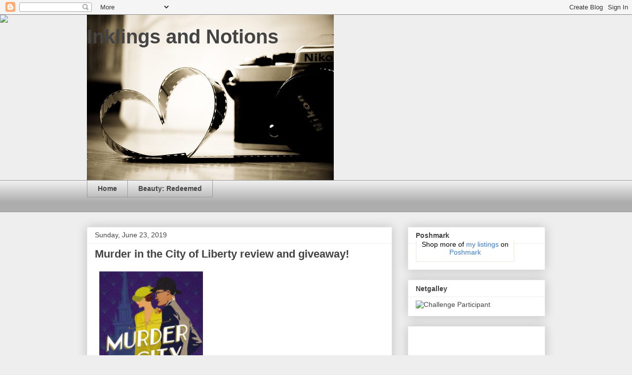

--- FILE ---
content_type: text/html; charset=utf-8
request_url: https://www.google.com/recaptcha/api2/aframe
body_size: 267
content:
<!DOCTYPE HTML><html><head><meta http-equiv="content-type" content="text/html; charset=UTF-8"></head><body><script nonce="J4M21JBeY-FVap3ip0O9XA">/** Anti-fraud and anti-abuse applications only. See google.com/recaptcha */ try{var clients={'sodar':'https://pagead2.googlesyndication.com/pagead/sodar?'};window.addEventListener("message",function(a){try{if(a.source===window.parent){var b=JSON.parse(a.data);var c=clients[b['id']];if(c){var d=document.createElement('img');d.src=c+b['params']+'&rc='+(localStorage.getItem("rc::a")?sessionStorage.getItem("rc::b"):"");window.document.body.appendChild(d);sessionStorage.setItem("rc::e",parseInt(sessionStorage.getItem("rc::e")||0)+1);localStorage.setItem("rc::h",'1769295224386');}}}catch(b){}});window.parent.postMessage("_grecaptcha_ready", "*");}catch(b){}</script></body></html>